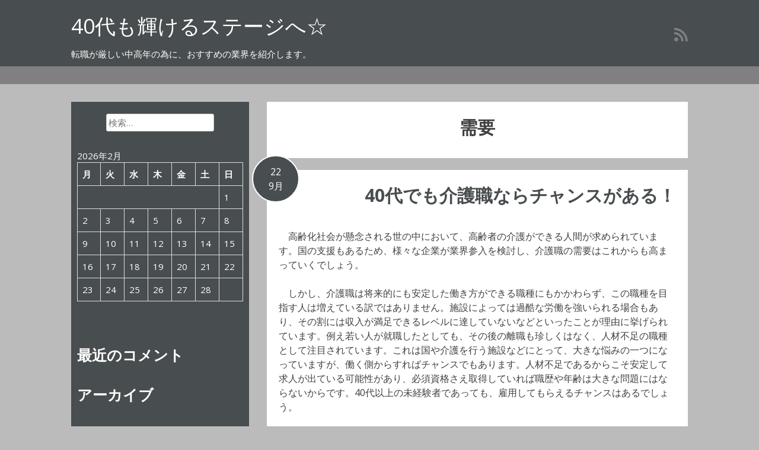

--- FILE ---
content_type: text/html; charset=UTF-8
request_url: http://www.letriangle.biz/tag/demand/
body_size: 34679
content:
<!DOCTYPE html>
<html dir="ltr" lang="ja" prefix="og: https://ogp.me/ns#">
<head>
<meta charset="UTF-8">
<meta name="viewport" content="width=device-width, initial-scale=1">
<title>需要 | 40代も輝けるステージへ☆</title>
<link rel="profile" href="http://gmpg.org/xfn/11">
<link rel="pingback" href="http://www.letriangle.biz/xmlrpc.php">


		<!-- All in One SEO 4.8.1.1 - aioseo.com -->
	<meta name="robots" content="max-image-preview:large" />
	<link rel="canonical" href="http://www.letriangle.biz/tag/demand/" />
	<meta name="generator" content="All in One SEO (AIOSEO) 4.8.1.1" />
		<script type="application/ld+json" class="aioseo-schema">
			{"@context":"https:\/\/schema.org","@graph":[{"@type":"BreadcrumbList","@id":"http:\/\/www.letriangle.biz\/tag\/demand\/#breadcrumblist","itemListElement":[{"@type":"ListItem","@id":"http:\/\/www.letriangle.biz\/#listItem","position":1,"name":"\u5bb6","item":"http:\/\/www.letriangle.biz\/","nextItem":{"@type":"ListItem","@id":"http:\/\/www.letriangle.biz\/tag\/demand\/#listItem","name":"\u9700\u8981"}},{"@type":"ListItem","@id":"http:\/\/www.letriangle.biz\/tag\/demand\/#listItem","position":2,"name":"\u9700\u8981","previousItem":{"@type":"ListItem","@id":"http:\/\/www.letriangle.biz\/#listItem","name":"\u5bb6"}}]},{"@type":"CollectionPage","@id":"http:\/\/www.letriangle.biz\/tag\/demand\/#collectionpage","url":"http:\/\/www.letriangle.biz\/tag\/demand\/","name":"\u9700\u8981 | 40\u4ee3\u3082\u8f1d\u3051\u308b\u30b9\u30c6\u30fc\u30b8\u3078\u2606","inLanguage":"ja","isPartOf":{"@id":"http:\/\/www.letriangle.biz\/#website"},"breadcrumb":{"@id":"http:\/\/www.letriangle.biz\/tag\/demand\/#breadcrumblist"}},{"@type":"Organization","@id":"http:\/\/www.letriangle.biz\/#organization","name":"40\u4ee3\u3082\u8f1d\u3051\u308b\u30b9\u30c6\u30fc\u30b8\u3078\u2606","description":"\u8ee2\u8077\u304c\u53b3\u3057\u3044\u4e2d\u9ad8\u5e74\u306e\u70ba\u306b\u3001\u304a\u3059\u3059\u3081\u306e\u696d\u754c\u3092\u7d39\u4ecb\u3057\u307e\u3059\u3002","url":"http:\/\/www.letriangle.biz\/"},{"@type":"WebSite","@id":"http:\/\/www.letriangle.biz\/#website","url":"http:\/\/www.letriangle.biz\/","name":"40\u4ee3\u3082\u8f1d\u3051\u308b\u30b9\u30c6\u30fc\u30b8\u3078\u2606","description":"\u8ee2\u8077\u304c\u53b3\u3057\u3044\u4e2d\u9ad8\u5e74\u306e\u70ba\u306b\u3001\u304a\u3059\u3059\u3081\u306e\u696d\u754c\u3092\u7d39\u4ecb\u3057\u307e\u3059\u3002","inLanguage":"ja","publisher":{"@id":"http:\/\/www.letriangle.biz\/#organization"}}]}
		</script>
		<!-- All in One SEO -->

<link rel='dns-prefetch' href='//fonts.googleapis.com' />
<link rel="alternate" type="application/rss+xml" title="40代も輝けるステージへ☆ &raquo; フィード" href="http://www.letriangle.biz/feed/" />
<link rel="alternate" type="application/rss+xml" title="40代も輝けるステージへ☆ &raquo; コメントフィード" href="http://www.letriangle.biz/comments/feed/" />
<link rel="alternate" type="application/rss+xml" title="40代も輝けるステージへ☆ &raquo; 需要 タグのフィード" href="http://www.letriangle.biz/tag/demand/feed/" />
<style id='wp-img-auto-sizes-contain-inline-css' type='text/css'>
img:is([sizes=auto i],[sizes^="auto," i]){contain-intrinsic-size:3000px 1500px}
/*# sourceURL=wp-img-auto-sizes-contain-inline-css */
</style>
<style id='wp-emoji-styles-inline-css' type='text/css'>

	img.wp-smiley, img.emoji {
		display: inline !important;
		border: none !important;
		box-shadow: none !important;
		height: 1em !important;
		width: 1em !important;
		margin: 0 0.07em !important;
		vertical-align: -0.1em !important;
		background: none !important;
		padding: 0 !important;
	}
/*# sourceURL=wp-emoji-styles-inline-css */
</style>
<style id='wp-block-library-inline-css' type='text/css'>
:root{--wp-block-synced-color:#7a00df;--wp-block-synced-color--rgb:122,0,223;--wp-bound-block-color:var(--wp-block-synced-color);--wp-editor-canvas-background:#ddd;--wp-admin-theme-color:#007cba;--wp-admin-theme-color--rgb:0,124,186;--wp-admin-theme-color-darker-10:#006ba1;--wp-admin-theme-color-darker-10--rgb:0,107,160.5;--wp-admin-theme-color-darker-20:#005a87;--wp-admin-theme-color-darker-20--rgb:0,90,135;--wp-admin-border-width-focus:2px}@media (min-resolution:192dpi){:root{--wp-admin-border-width-focus:1.5px}}.wp-element-button{cursor:pointer}:root .has-very-light-gray-background-color{background-color:#eee}:root .has-very-dark-gray-background-color{background-color:#313131}:root .has-very-light-gray-color{color:#eee}:root .has-very-dark-gray-color{color:#313131}:root .has-vivid-green-cyan-to-vivid-cyan-blue-gradient-background{background:linear-gradient(135deg,#00d084,#0693e3)}:root .has-purple-crush-gradient-background{background:linear-gradient(135deg,#34e2e4,#4721fb 50%,#ab1dfe)}:root .has-hazy-dawn-gradient-background{background:linear-gradient(135deg,#faaca8,#dad0ec)}:root .has-subdued-olive-gradient-background{background:linear-gradient(135deg,#fafae1,#67a671)}:root .has-atomic-cream-gradient-background{background:linear-gradient(135deg,#fdd79a,#004a59)}:root .has-nightshade-gradient-background{background:linear-gradient(135deg,#330968,#31cdcf)}:root .has-midnight-gradient-background{background:linear-gradient(135deg,#020381,#2874fc)}:root{--wp--preset--font-size--normal:16px;--wp--preset--font-size--huge:42px}.has-regular-font-size{font-size:1em}.has-larger-font-size{font-size:2.625em}.has-normal-font-size{font-size:var(--wp--preset--font-size--normal)}.has-huge-font-size{font-size:var(--wp--preset--font-size--huge)}.has-text-align-center{text-align:center}.has-text-align-left{text-align:left}.has-text-align-right{text-align:right}.has-fit-text{white-space:nowrap!important}#end-resizable-editor-section{display:none}.aligncenter{clear:both}.items-justified-left{justify-content:flex-start}.items-justified-center{justify-content:center}.items-justified-right{justify-content:flex-end}.items-justified-space-between{justify-content:space-between}.screen-reader-text{border:0;clip-path:inset(50%);height:1px;margin:-1px;overflow:hidden;padding:0;position:absolute;width:1px;word-wrap:normal!important}.screen-reader-text:focus{background-color:#ddd;clip-path:none;color:#444;display:block;font-size:1em;height:auto;left:5px;line-height:normal;padding:15px 23px 14px;text-decoration:none;top:5px;width:auto;z-index:100000}html :where(.has-border-color){border-style:solid}html :where([style*=border-top-color]){border-top-style:solid}html :where([style*=border-right-color]){border-right-style:solid}html :where([style*=border-bottom-color]){border-bottom-style:solid}html :where([style*=border-left-color]){border-left-style:solid}html :where([style*=border-width]){border-style:solid}html :where([style*=border-top-width]){border-top-style:solid}html :where([style*=border-right-width]){border-right-style:solid}html :where([style*=border-bottom-width]){border-bottom-style:solid}html :where([style*=border-left-width]){border-left-style:solid}html :where(img[class*=wp-image-]){height:auto;max-width:100%}:where(figure){margin:0 0 1em}html :where(.is-position-sticky){--wp-admin--admin-bar--position-offset:var(--wp-admin--admin-bar--height,0px)}@media screen and (max-width:600px){html :where(.is-position-sticky){--wp-admin--admin-bar--position-offset:0px}}

/*# sourceURL=wp-block-library-inline-css */
</style><style id='global-styles-inline-css' type='text/css'>
:root{--wp--preset--aspect-ratio--square: 1;--wp--preset--aspect-ratio--4-3: 4/3;--wp--preset--aspect-ratio--3-4: 3/4;--wp--preset--aspect-ratio--3-2: 3/2;--wp--preset--aspect-ratio--2-3: 2/3;--wp--preset--aspect-ratio--16-9: 16/9;--wp--preset--aspect-ratio--9-16: 9/16;--wp--preset--color--black: #000000;--wp--preset--color--cyan-bluish-gray: #abb8c3;--wp--preset--color--white: #ffffff;--wp--preset--color--pale-pink: #f78da7;--wp--preset--color--vivid-red: #cf2e2e;--wp--preset--color--luminous-vivid-orange: #ff6900;--wp--preset--color--luminous-vivid-amber: #fcb900;--wp--preset--color--light-green-cyan: #7bdcb5;--wp--preset--color--vivid-green-cyan: #00d084;--wp--preset--color--pale-cyan-blue: #8ed1fc;--wp--preset--color--vivid-cyan-blue: #0693e3;--wp--preset--color--vivid-purple: #9b51e0;--wp--preset--gradient--vivid-cyan-blue-to-vivid-purple: linear-gradient(135deg,rgb(6,147,227) 0%,rgb(155,81,224) 100%);--wp--preset--gradient--light-green-cyan-to-vivid-green-cyan: linear-gradient(135deg,rgb(122,220,180) 0%,rgb(0,208,130) 100%);--wp--preset--gradient--luminous-vivid-amber-to-luminous-vivid-orange: linear-gradient(135deg,rgb(252,185,0) 0%,rgb(255,105,0) 100%);--wp--preset--gradient--luminous-vivid-orange-to-vivid-red: linear-gradient(135deg,rgb(255,105,0) 0%,rgb(207,46,46) 100%);--wp--preset--gradient--very-light-gray-to-cyan-bluish-gray: linear-gradient(135deg,rgb(238,238,238) 0%,rgb(169,184,195) 100%);--wp--preset--gradient--cool-to-warm-spectrum: linear-gradient(135deg,rgb(74,234,220) 0%,rgb(151,120,209) 20%,rgb(207,42,186) 40%,rgb(238,44,130) 60%,rgb(251,105,98) 80%,rgb(254,248,76) 100%);--wp--preset--gradient--blush-light-purple: linear-gradient(135deg,rgb(255,206,236) 0%,rgb(152,150,240) 100%);--wp--preset--gradient--blush-bordeaux: linear-gradient(135deg,rgb(254,205,165) 0%,rgb(254,45,45) 50%,rgb(107,0,62) 100%);--wp--preset--gradient--luminous-dusk: linear-gradient(135deg,rgb(255,203,112) 0%,rgb(199,81,192) 50%,rgb(65,88,208) 100%);--wp--preset--gradient--pale-ocean: linear-gradient(135deg,rgb(255,245,203) 0%,rgb(182,227,212) 50%,rgb(51,167,181) 100%);--wp--preset--gradient--electric-grass: linear-gradient(135deg,rgb(202,248,128) 0%,rgb(113,206,126) 100%);--wp--preset--gradient--midnight: linear-gradient(135deg,rgb(2,3,129) 0%,rgb(40,116,252) 100%);--wp--preset--font-size--small: 13px;--wp--preset--font-size--medium: 20px;--wp--preset--font-size--large: 36px;--wp--preset--font-size--x-large: 42px;--wp--preset--spacing--20: 0.44rem;--wp--preset--spacing--30: 0.67rem;--wp--preset--spacing--40: 1rem;--wp--preset--spacing--50: 1.5rem;--wp--preset--spacing--60: 2.25rem;--wp--preset--spacing--70: 3.38rem;--wp--preset--spacing--80: 5.06rem;--wp--preset--shadow--natural: 6px 6px 9px rgba(0, 0, 0, 0.2);--wp--preset--shadow--deep: 12px 12px 50px rgba(0, 0, 0, 0.4);--wp--preset--shadow--sharp: 6px 6px 0px rgba(0, 0, 0, 0.2);--wp--preset--shadow--outlined: 6px 6px 0px -3px rgb(255, 255, 255), 6px 6px rgb(0, 0, 0);--wp--preset--shadow--crisp: 6px 6px 0px rgb(0, 0, 0);}:where(.is-layout-flex){gap: 0.5em;}:where(.is-layout-grid){gap: 0.5em;}body .is-layout-flex{display: flex;}.is-layout-flex{flex-wrap: wrap;align-items: center;}.is-layout-flex > :is(*, div){margin: 0;}body .is-layout-grid{display: grid;}.is-layout-grid > :is(*, div){margin: 0;}:where(.wp-block-columns.is-layout-flex){gap: 2em;}:where(.wp-block-columns.is-layout-grid){gap: 2em;}:where(.wp-block-post-template.is-layout-flex){gap: 1.25em;}:where(.wp-block-post-template.is-layout-grid){gap: 1.25em;}.has-black-color{color: var(--wp--preset--color--black) !important;}.has-cyan-bluish-gray-color{color: var(--wp--preset--color--cyan-bluish-gray) !important;}.has-white-color{color: var(--wp--preset--color--white) !important;}.has-pale-pink-color{color: var(--wp--preset--color--pale-pink) !important;}.has-vivid-red-color{color: var(--wp--preset--color--vivid-red) !important;}.has-luminous-vivid-orange-color{color: var(--wp--preset--color--luminous-vivid-orange) !important;}.has-luminous-vivid-amber-color{color: var(--wp--preset--color--luminous-vivid-amber) !important;}.has-light-green-cyan-color{color: var(--wp--preset--color--light-green-cyan) !important;}.has-vivid-green-cyan-color{color: var(--wp--preset--color--vivid-green-cyan) !important;}.has-pale-cyan-blue-color{color: var(--wp--preset--color--pale-cyan-blue) !important;}.has-vivid-cyan-blue-color{color: var(--wp--preset--color--vivid-cyan-blue) !important;}.has-vivid-purple-color{color: var(--wp--preset--color--vivid-purple) !important;}.has-black-background-color{background-color: var(--wp--preset--color--black) !important;}.has-cyan-bluish-gray-background-color{background-color: var(--wp--preset--color--cyan-bluish-gray) !important;}.has-white-background-color{background-color: var(--wp--preset--color--white) !important;}.has-pale-pink-background-color{background-color: var(--wp--preset--color--pale-pink) !important;}.has-vivid-red-background-color{background-color: var(--wp--preset--color--vivid-red) !important;}.has-luminous-vivid-orange-background-color{background-color: var(--wp--preset--color--luminous-vivid-orange) !important;}.has-luminous-vivid-amber-background-color{background-color: var(--wp--preset--color--luminous-vivid-amber) !important;}.has-light-green-cyan-background-color{background-color: var(--wp--preset--color--light-green-cyan) !important;}.has-vivid-green-cyan-background-color{background-color: var(--wp--preset--color--vivid-green-cyan) !important;}.has-pale-cyan-blue-background-color{background-color: var(--wp--preset--color--pale-cyan-blue) !important;}.has-vivid-cyan-blue-background-color{background-color: var(--wp--preset--color--vivid-cyan-blue) !important;}.has-vivid-purple-background-color{background-color: var(--wp--preset--color--vivid-purple) !important;}.has-black-border-color{border-color: var(--wp--preset--color--black) !important;}.has-cyan-bluish-gray-border-color{border-color: var(--wp--preset--color--cyan-bluish-gray) !important;}.has-white-border-color{border-color: var(--wp--preset--color--white) !important;}.has-pale-pink-border-color{border-color: var(--wp--preset--color--pale-pink) !important;}.has-vivid-red-border-color{border-color: var(--wp--preset--color--vivid-red) !important;}.has-luminous-vivid-orange-border-color{border-color: var(--wp--preset--color--luminous-vivid-orange) !important;}.has-luminous-vivid-amber-border-color{border-color: var(--wp--preset--color--luminous-vivid-amber) !important;}.has-light-green-cyan-border-color{border-color: var(--wp--preset--color--light-green-cyan) !important;}.has-vivid-green-cyan-border-color{border-color: var(--wp--preset--color--vivid-green-cyan) !important;}.has-pale-cyan-blue-border-color{border-color: var(--wp--preset--color--pale-cyan-blue) !important;}.has-vivid-cyan-blue-border-color{border-color: var(--wp--preset--color--vivid-cyan-blue) !important;}.has-vivid-purple-border-color{border-color: var(--wp--preset--color--vivid-purple) !important;}.has-vivid-cyan-blue-to-vivid-purple-gradient-background{background: var(--wp--preset--gradient--vivid-cyan-blue-to-vivid-purple) !important;}.has-light-green-cyan-to-vivid-green-cyan-gradient-background{background: var(--wp--preset--gradient--light-green-cyan-to-vivid-green-cyan) !important;}.has-luminous-vivid-amber-to-luminous-vivid-orange-gradient-background{background: var(--wp--preset--gradient--luminous-vivid-amber-to-luminous-vivid-orange) !important;}.has-luminous-vivid-orange-to-vivid-red-gradient-background{background: var(--wp--preset--gradient--luminous-vivid-orange-to-vivid-red) !important;}.has-very-light-gray-to-cyan-bluish-gray-gradient-background{background: var(--wp--preset--gradient--very-light-gray-to-cyan-bluish-gray) !important;}.has-cool-to-warm-spectrum-gradient-background{background: var(--wp--preset--gradient--cool-to-warm-spectrum) !important;}.has-blush-light-purple-gradient-background{background: var(--wp--preset--gradient--blush-light-purple) !important;}.has-blush-bordeaux-gradient-background{background: var(--wp--preset--gradient--blush-bordeaux) !important;}.has-luminous-dusk-gradient-background{background: var(--wp--preset--gradient--luminous-dusk) !important;}.has-pale-ocean-gradient-background{background: var(--wp--preset--gradient--pale-ocean) !important;}.has-electric-grass-gradient-background{background: var(--wp--preset--gradient--electric-grass) !important;}.has-midnight-gradient-background{background: var(--wp--preset--gradient--midnight) !important;}.has-small-font-size{font-size: var(--wp--preset--font-size--small) !important;}.has-medium-font-size{font-size: var(--wp--preset--font-size--medium) !important;}.has-large-font-size{font-size: var(--wp--preset--font-size--large) !important;}.has-x-large-font-size{font-size: var(--wp--preset--font-size--x-large) !important;}
/*# sourceURL=global-styles-inline-css */
</style>

<style id='classic-theme-styles-inline-css' type='text/css'>
/*! This file is auto-generated */
.wp-block-button__link{color:#fff;background-color:#32373c;border-radius:9999px;box-shadow:none;text-decoration:none;padding:calc(.667em + 2px) calc(1.333em + 2px);font-size:1.125em}.wp-block-file__button{background:#32373c;color:#fff;text-decoration:none}
/*# sourceURL=/wp-includes/css/classic-themes.min.css */
</style>
<link rel='stylesheet' id='googleFonts-css' href='//fonts.googleapis.com/css?family=Open+Sans%3A400italic%2C700italic%2C400%2C700&#038;ver=6.9' type='text/css' media='all' />
<link rel='stylesheet' id='socialFont-css' href='http://www.letriangle.biz/wp-content/themes/lonely-road/fonts/social.css?ver=6.9' type='text/css' media='all' />
<link rel='stylesheet' id='lonely-road-style-css' href='http://www.letriangle.biz/wp-content/themes/lonely-road/style.css?ver=6.9' type='text/css' media='all' />
<style id='akismet-widget-style-inline-css' type='text/css'>

			.a-stats {
				--akismet-color-mid-green: #357b49;
				--akismet-color-white: #fff;
				--akismet-color-light-grey: #f6f7f7;

				max-width: 350px;
				width: auto;
			}

			.a-stats * {
				all: unset;
				box-sizing: border-box;
			}

			.a-stats strong {
				font-weight: 600;
			}

			.a-stats a.a-stats__link,
			.a-stats a.a-stats__link:visited,
			.a-stats a.a-stats__link:active {
				background: var(--akismet-color-mid-green);
				border: none;
				box-shadow: none;
				border-radius: 8px;
				color: var(--akismet-color-white);
				cursor: pointer;
				display: block;
				font-family: -apple-system, BlinkMacSystemFont, 'Segoe UI', 'Roboto', 'Oxygen-Sans', 'Ubuntu', 'Cantarell', 'Helvetica Neue', sans-serif;
				font-weight: 500;
				padding: 12px;
				text-align: center;
				text-decoration: none;
				transition: all 0.2s ease;
			}

			/* Extra specificity to deal with TwentyTwentyOne focus style */
			.widget .a-stats a.a-stats__link:focus {
				background: var(--akismet-color-mid-green);
				color: var(--akismet-color-white);
				text-decoration: none;
			}

			.a-stats a.a-stats__link:hover {
				filter: brightness(110%);
				box-shadow: 0 4px 12px rgba(0, 0, 0, 0.06), 0 0 2px rgba(0, 0, 0, 0.16);
			}

			.a-stats .count {
				color: var(--akismet-color-white);
				display: block;
				font-size: 1.5em;
				line-height: 1.4;
				padding: 0 13px;
				white-space: nowrap;
			}
		
/*# sourceURL=akismet-widget-style-inline-css */
</style>
<link rel="https://api.w.org/" href="http://www.letriangle.biz/wp-json/" /><link rel="alternate" title="JSON" type="application/json" href="http://www.letriangle.biz/wp-json/wp/v2/tags/11" /><link rel="EditURI" type="application/rsd+xml" title="RSD" href="http://www.letriangle.biz/xmlrpc.php?rsd" />
<meta name="generator" content="WordPress 6.9" />
         <style type="text/css">
         	 /* Main Font */
         	 body, button, input, select, textarea {
         	 	font-family: 'Open Sans', sans-serif;
         	 }
         	 
             /* color 1 */
             .header-wrapper, .main-navigation ul ul li, #secondary, .entry-content .date {
	             background-color: #484d4f;
             }
             .sticky {
	             border: 3px solid #484d4f;
             }
             
             /* color 2 */
             .navigation-wrapper {
	             background-color: #808083;
             }
             
             .social li a {
	             color: #808083;
             }
         </style>
    <style type="text/css">.recentcomments a{display:inline !important;padding:0 !important;margin:0 !important;}</style>
<!--[if lt IE 9]>
<script src="http://www.letriangle.biz/wp-content/themes/lonely-road/js/html5shiv.js"></script>
<![endif]-->
</head>


<body class="archive tag tag-demand tag-11 wp-theme-lonely-road">
<div id="page" class="hfeed site">
	<a class="skip-link screen-reader-text" href="#content">コンテンツへスキップ</a>

	<div class="header-wrapper">
		<header id="masthead" class="site-header" role="banner">
			<div class="site-branding">
									<h1 class="site-title" style=""><a href="http://www.letriangle.biz/" rel="home">40代も輝けるステージへ☆</a></h1>
					<h2 class="site-description" style="">転職が厳しい中高年の為に、おすすめの業界を紹介します。</h2>

					<div class="site-logo" style="display: none">
											</div>
			</div>
			
			<div class="social clear">
				<ul>
																																
											<li><a href="http://www.letriangle.biz/feed/" class="rss" title="RSS"><i class="icon-rss"></i></a></li>
									</ul>
			</div>
		</header>
	</div>
	
	<div class="navigation-wrapper">
		<nav id="site-navigation" class="main-navigation" role="navigation">
			<button class="menu-toggle">メニュー</button>
					</nav>
	</div>

	<div id="content" class="site-content">

	<section id="primary" class="content-area">
		<main id="main" class="site-main" role="main">

		
			<header class="page-header">
				<h1 class="page-title">
					需要				</h1>
							</header><!-- .page-header -->

						
				
<article id="post-3" class="post-3 page type-page status-publish hentry category-demand tag-demand">
	<header class="entry-header">

			
	</header><!-- .entry-header -->

	<div class="entry-content">
			<a href="http://www.letriangle.biz/40%e4%bb%a3%e3%81%a7%e3%82%82%e4%bb%8b%e8%ad%b7%e8%81%b7%e3%81%aa%e3%82%89%e3%83%81%e3%83%a3%e3%83%b3%e3%82%b9%e3%81%8c%e3%81%82%e3%82%8b%ef%bc%81/" class="date">
			<span class="day">22</span>
			<span class="month">9月</span>
	</a>
		
		<h1 class="entry-title"><a href="http://www.letriangle.biz/40%e4%bb%a3%e3%81%a7%e3%82%82%e4%bb%8b%e8%ad%b7%e8%81%b7%e3%81%aa%e3%82%89%e3%83%81%e3%83%a3%e3%83%b3%e3%82%b9%e3%81%8c%e3%81%82%e3%82%8b%ef%bc%81/" rel="bookmark">40代でも介護職ならチャンスがある！</a></h1>
		<div class="entry-text">
			<p>　高齢化社会が懸念される世の中において、高齢者の介護ができる人間が求められています。国の支援もあるため、様々な企業が業界参入を検討し、介護職の需要はこれからも高まっていくでしょう。</p>
<p>　しかし、介護職は将来的にも安定した働き方ができる職種にもかかわらず、この職種を目指す人は増えている訳ではありません。施設によっては過酷な労働を強いられる場合もあり、その割には収入が満足できるレベルに達していないなどといったことが理由に挙げられています。例え若い人が就職したとしても、その後の離職も珍しくはなく、人材不足の職種として注目されています。これは国や介護を行う施設などにとって、大きな悩みの一つになっていますが、働く側からすればチャンスでもあります。人材不足であるからこそ安定して求人が出ている可能性があり、必須資格さえ取得していれば職歴や年齢は大きな問題にはならないからです。40代以上の未経験者であっても、雇用してもらえるチャンスはあるでしょう。</p>
<p>　転職や就職においてなかなか成功しない方は、介護業界を視野に入れてみると良いのではないでしょうか。職業訓練や通信講座で資格取得は可能ですし、働きながら資格を取ることもできます。また、介護系の資格の中には、介護福祉士やケアマネージャーのような専門性の高い資格もあり、経験を磨き、資格取得を行えば、ステップアップも可能です。難易度の高い資格を取得していく事で収入もアップする可能性があり、就職できない方にはチャンスのある職種の一つです。</p>
					</div>
	</div><!-- .entry-content -->

	<footer class="entry-footer">
		
		
			</footer><!-- .entry-footer -->
</article><!-- #post-## -->
			
			
		
		</main><!-- #main -->
	</section><!-- #primary -->


<div id="secondary" class="widget-area" role="complementary">
	<aside id="search-2" class="widget widget_search"><form role="search" method="get" class="search-form" action="http://www.letriangle.biz/">
				<label>
					<span class="screen-reader-text">検索:</span>
					<input type="search" class="search-field" placeholder="検索&hellip;" value="" name="s" />
				</label>
				<input type="submit" class="search-submit" value="検索" />
			</form></aside><aside id="calendar-2" class="widget widget_calendar"><div id="calendar_wrap" class="calendar_wrap"><table id="wp-calendar" class="wp-calendar-table">
	<caption>2026年2月</caption>
	<thead>
	<tr>
		<th scope="col" aria-label="月曜日">月</th>
		<th scope="col" aria-label="火曜日">火</th>
		<th scope="col" aria-label="水曜日">水</th>
		<th scope="col" aria-label="木曜日">木</th>
		<th scope="col" aria-label="金曜日">金</th>
		<th scope="col" aria-label="土曜日">土</th>
		<th scope="col" aria-label="日曜日">日</th>
	</tr>
	</thead>
	<tbody>
	<tr>
		<td colspan="6" class="pad">&nbsp;</td><td id="today">1</td>
	</tr>
	<tr>
		<td>2</td><td>3</td><td>4</td><td>5</td><td>6</td><td>7</td><td>8</td>
	</tr>
	<tr>
		<td>9</td><td>10</td><td>11</td><td>12</td><td>13</td><td>14</td><td>15</td>
	</tr>
	<tr>
		<td>16</td><td>17</td><td>18</td><td>19</td><td>20</td><td>21</td><td>22</td>
	</tr>
	<tr>
		<td>23</td><td>24</td><td>25</td><td>26</td><td>27</td><td>28</td>
		<td class="pad" colspan="1">&nbsp;</td>
	</tr>
	</tbody>
	</table><nav aria-label="前と次の月" class="wp-calendar-nav">
		<span class="wp-calendar-nav-prev">&nbsp;</span>
		<span class="pad">&nbsp;</span>
		<span class="wp-calendar-nav-next">&nbsp;</span>
	</nav></div></aside><aside id="recent-comments-3" class="widget widget_recent_comments"><h1 class="widget-title">最近のコメント</h1><ul id="recentcomments"></ul></aside><aside id="archives-3" class="widget widget_archive"><h1 class="widget-title">アーカイブ</h1>
			<ul>
							</ul>

			</aside><aside id="pages-2" class="widget widget_pages"><h1 class="widget-title">最近の記事</h1>
			<ul>
				<li class="page_item page-item-3"><a href="http://www.letriangle.biz/40%e4%bb%a3%e3%81%a7%e3%82%82%e4%bb%8b%e8%ad%b7%e8%81%b7%e3%81%aa%e3%82%89%e3%83%81%e3%83%a3%e3%83%b3%e3%82%b9%e3%81%8c%e3%81%82%e3%82%8b%ef%bc%81/">40代でも介護職ならチャンスがある！</a></li>
<li class="page_item page-item-2"><a href="http://www.letriangle.biz/%e5%ad%90%e8%82%b2%e3%81%a6%e7%b5%82%e4%ba%86%ef%bc%8140%e4%bb%a3%e5%a5%b3%e6%80%a7%e3%81%ae%e3%81%ad%e3%82%89%e3%81%84%e7%9b%ae%e3%81%af%e4%bb%8b%e8%ad%b7%e8%81%b7/">子育て終了！40代女性のねらい目は介護職</a></li>
<li class="page_item page-item-4"><a href="http://www.letriangle.biz/%e6%85%8e%e9%87%8d%e3%81%95%e3%81%8c%e6%b1%82%e3%82%81%e3%82%89%e3%82%8c%e3%82%8b40%e4%bb%a3%e3%81%ae%e4%bb%8b%e8%ad%b7%e8%81%b7%e3%81%b8%e8%bb%a2%e8%81%b7/">慎重さが求められる40代の介護職へ転職</a></li>
<li class="page_item page-item-5"><a href="http://www.letriangle.biz/%e7%86%9f%e5%b9%b4%e5%b1%a4%e3%81%ae%e5%b0%b1%e8%81%b7%e3%81%ab%e3%81%af%e4%bb%8b%e8%ad%b7%e8%81%b7%e3%81%8c%e3%81%8a%e3%81%99%e3%81%99%e3%82%81%ef%bc%81/">熟年層の就職には介護職がおすすめ！</a></li>
<li class="page_item page-item-6"><a href="http://www.letriangle.biz/">経験ゼロの40代には、介護職がおすすめです！</a></li>
<li class="page_item page-item-1"><a href="http://www.letriangle.biz/sitemap/">サイトマップ</a></li>
			</ul>

			</aside><aside id="tag_cloud-3" class="widget widget_tag_cloud"><h1 class="widget-title">タグ</h1><div class="tagcloud"><a href="http://www.letriangle.biz/tag/talent-shortage/" class="tag-cloud-link tag-link-7 tag-link-position-1" style="font-size: 8pt;" aria-label="人材不足 (1個の項目)">人材不足</a>
<a href="http://www.letriangle.biz/tag/careful/" class="tag-cloud-link tag-link-8 tag-link-position-2" style="font-size: 8pt;" aria-label="慎重 (1個の項目)">慎重</a>
<a href="http://www.letriangle.biz/tag/inexperience/" class="tag-cloud-link tag-link-3 tag-link-position-3" style="font-size: 8pt;" aria-label="未経験 (1個の項目)">未経験</a>
<a href="http://www.letriangle.biz/tag/qualification/" class="tag-cloud-link tag-link-9 tag-link-position-4" style="font-size: 8pt;" aria-label="資格 (1個の項目)">資格</a>
<a href="http://www.letriangle.biz/tag/demand/" class="tag-cloud-link tag-link-11 tag-link-position-5" style="font-size: 8pt;" aria-label="需要 (1個の項目)">需要</a></div>
</aside><aside id="categories-2" class="widget widget_categories"><h1 class="widget-title">カテゴリー</h1>
			<ul>
					<li class="cat-item cat-item-4"><a href="http://www.letriangle.biz/category/talent-shortage/">人材不足</a>
</li>
	<li class="cat-item cat-item-5"><a href="http://www.letriangle.biz/category/careful/">慎重</a>
</li>
	<li class="cat-item cat-item-2"><a href="http://www.letriangle.biz/category/inexperience/">未経験</a>
</li>
	<li class="cat-item cat-item-6"><a href="http://www.letriangle.biz/category/qualification/">資格</a>
</li>
	<li class="cat-item cat-item-10"><a href="http://www.letriangle.biz/category/demand/">需要</a>
</li>
			</ul>

			</aside><aside id="text-2" class="widget widget_text">			<div class="textwidget"></div>
		</aside><aside id="meta-3" class="widget widget_meta"><h1 class="widget-title">メタ情報</h1>
		<ul>
						<li><a href="http://www.letriangle.biz/wp-login.php">ログイン</a></li>
			<li><a href="http://www.letriangle.biz/feed/">投稿フィード</a></li>
			<li><a href="http://www.letriangle.biz/comments/feed/">コメントフィード</a></li>

			<li><a href="https://ja.wordpress.org/">WordPress.org</a></li>
		</ul>

		</aside></div><!-- #secondary -->

	</div><!-- #content -->

	<footer id="colophon" class="site-footer" role="contentinfo">
		<div class="site-info">
			<a href="http://ja.wordpress.org/" target="_blank">Proudly powered by WordPress</a>
			<span class="sep"> | </span>
			Theme: Lonely Road by <a href="http://dbeja.com/" rel="designer" target="_blank">dbeja</a>.		</div><!-- .site-info -->
	</footer><!-- #colophon -->
</div><!-- #page -->

<script type="speculationrules">
{"prefetch":[{"source":"document","where":{"and":[{"href_matches":"/*"},{"not":{"href_matches":["/wp-*.php","/wp-admin/*","/wp-content/uploads/*","/wp-content/*","/wp-content/plugins/*","/wp-content/themes/lonely-road/*","/*\\?(.+)"]}},{"not":{"selector_matches":"a[rel~=\"nofollow\"]"}},{"not":{"selector_matches":".no-prefetch, .no-prefetch a"}}]},"eagerness":"conservative"}]}
</script>
<script type="text/javascript" src="http://www.letriangle.biz/wp-content/themes/lonely-road/js/navigation.js?ver=20120206" id="lonely-road-navigation-js"></script>
<script type="text/javascript" src="http://www.letriangle.biz/wp-content/themes/lonely-road/js/skip-link-focus-fix.js?ver=20130115" id="lonely-road-skip-link-focus-fix-js"></script>
<script id="wp-emoji-settings" type="application/json">
{"baseUrl":"https://s.w.org/images/core/emoji/17.0.2/72x72/","ext":".png","svgUrl":"https://s.w.org/images/core/emoji/17.0.2/svg/","svgExt":".svg","source":{"concatemoji":"http://www.letriangle.biz/wp-includes/js/wp-emoji-release.min.js?ver=6.9"}}
</script>
<script type="module">
/* <![CDATA[ */
/*! This file is auto-generated */
const a=JSON.parse(document.getElementById("wp-emoji-settings").textContent),o=(window._wpemojiSettings=a,"wpEmojiSettingsSupports"),s=["flag","emoji"];function i(e){try{var t={supportTests:e,timestamp:(new Date).valueOf()};sessionStorage.setItem(o,JSON.stringify(t))}catch(e){}}function c(e,t,n){e.clearRect(0,0,e.canvas.width,e.canvas.height),e.fillText(t,0,0);t=new Uint32Array(e.getImageData(0,0,e.canvas.width,e.canvas.height).data);e.clearRect(0,0,e.canvas.width,e.canvas.height),e.fillText(n,0,0);const a=new Uint32Array(e.getImageData(0,0,e.canvas.width,e.canvas.height).data);return t.every((e,t)=>e===a[t])}function p(e,t){e.clearRect(0,0,e.canvas.width,e.canvas.height),e.fillText(t,0,0);var n=e.getImageData(16,16,1,1);for(let e=0;e<n.data.length;e++)if(0!==n.data[e])return!1;return!0}function u(e,t,n,a){switch(t){case"flag":return n(e,"\ud83c\udff3\ufe0f\u200d\u26a7\ufe0f","\ud83c\udff3\ufe0f\u200b\u26a7\ufe0f")?!1:!n(e,"\ud83c\udde8\ud83c\uddf6","\ud83c\udde8\u200b\ud83c\uddf6")&&!n(e,"\ud83c\udff4\udb40\udc67\udb40\udc62\udb40\udc65\udb40\udc6e\udb40\udc67\udb40\udc7f","\ud83c\udff4\u200b\udb40\udc67\u200b\udb40\udc62\u200b\udb40\udc65\u200b\udb40\udc6e\u200b\udb40\udc67\u200b\udb40\udc7f");case"emoji":return!a(e,"\ud83e\u1fac8")}return!1}function f(e,t,n,a){let r;const o=(r="undefined"!=typeof WorkerGlobalScope&&self instanceof WorkerGlobalScope?new OffscreenCanvas(300,150):document.createElement("canvas")).getContext("2d",{willReadFrequently:!0}),s=(o.textBaseline="top",o.font="600 32px Arial",{});return e.forEach(e=>{s[e]=t(o,e,n,a)}),s}function r(e){var t=document.createElement("script");t.src=e,t.defer=!0,document.head.appendChild(t)}a.supports={everything:!0,everythingExceptFlag:!0},new Promise(t=>{let n=function(){try{var e=JSON.parse(sessionStorage.getItem(o));if("object"==typeof e&&"number"==typeof e.timestamp&&(new Date).valueOf()<e.timestamp+604800&&"object"==typeof e.supportTests)return e.supportTests}catch(e){}return null}();if(!n){if("undefined"!=typeof Worker&&"undefined"!=typeof OffscreenCanvas&&"undefined"!=typeof URL&&URL.createObjectURL&&"undefined"!=typeof Blob)try{var e="postMessage("+f.toString()+"("+[JSON.stringify(s),u.toString(),c.toString(),p.toString()].join(",")+"));",a=new Blob([e],{type:"text/javascript"});const r=new Worker(URL.createObjectURL(a),{name:"wpTestEmojiSupports"});return void(r.onmessage=e=>{i(n=e.data),r.terminate(),t(n)})}catch(e){}i(n=f(s,u,c,p))}t(n)}).then(e=>{for(const n in e)a.supports[n]=e[n],a.supports.everything=a.supports.everything&&a.supports[n],"flag"!==n&&(a.supports.everythingExceptFlag=a.supports.everythingExceptFlag&&a.supports[n]);var t;a.supports.everythingExceptFlag=a.supports.everythingExceptFlag&&!a.supports.flag,a.supports.everything||((t=a.source||{}).concatemoji?r(t.concatemoji):t.wpemoji&&t.twemoji&&(r(t.twemoji),r(t.wpemoji)))});
//# sourceURL=http://www.letriangle.biz/wp-includes/js/wp-emoji-loader.min.js
/* ]]> */
</script>

</body>
</html>


--- FILE ---
content_type: text/css
request_url: http://www.letriangle.biz/wp-content/themes/lonely-road/fonts/social.css?ver=6.9
body_size: 1985
content:
@font-face {
  font-family: 'social';
  src: url('social.eot?79265024');
  src: url('social.eot?79265024#iefix') format('embedded-opentype'),
       url('social.woff?79265024') format('woff'),
       url('social.ttf?79265024') format('truetype'),
       url('social.svg?79265024#social') format('svg');
  font-weight: normal;
  font-style: normal;
}
/* Chrome hack: SVG is rendered more smooth in Windozze. 100% magic, uncomment if you need it. */
/* Note, that will break hinting! In other OS-es font will be not as sharp as it could be */
/*
@media screen and (-webkit-min-device-pixel-ratio:0) {
  @font-face {
    font-family: 'social';
    src: url('../font/social.svg?79265024#social') format('svg');
  }
}
*/
 
 [class^="icon-"]:before, [class*=" icon-"]:before {
  font-family: "social";
  font-style: normal;
  font-weight: normal;
  speak: none;
 
  display: inline-block;
  text-decoration: inherit;
  /* opacity: .8; */
 
  /* For safety - reset parent styles, that can break glyph codes*/
  font-variant: normal;
  text-transform: none;     
}
 
.icon-github:before { content: '\e800'; } /* '' */
.icon-vimeo:before { content: '\e801'; } /* '' */
.icon-twitter:before { content: '\e802'; } /* '' */
.icon-facebook:before { content: '\e803'; } /* '' */
.icon-gplus:before { content: '\e804'; } /* '' */
.icon-pinterest:before { content: '\e805'; } /* '' */
.icon-tumblr:before { content: '\e806'; } /* '' */
.icon-linkedin:before { content: '\e807'; } /* '' */
.icon-lastfm:before { content: '\e808'; } /* '' */
.icon-flickr:before { content: '\e809'; } /* '' */
.icon-rss:before { content: '\e80a'; } /* '' */
.icon-rdio:before { content: '\e80b'; } /* '' */
.icon-spotify:before { content: '\e80c'; } /* '' */
.icon-instagram:before { content: '\e80d'; } /* '' */
.icon-skype:before { content: '\e80e'; } /* '' */
.icon-soundcloud:before { content: '\e80f'; } /* '' */
.icon-behance:before { content: '\e810'; } /* '' */